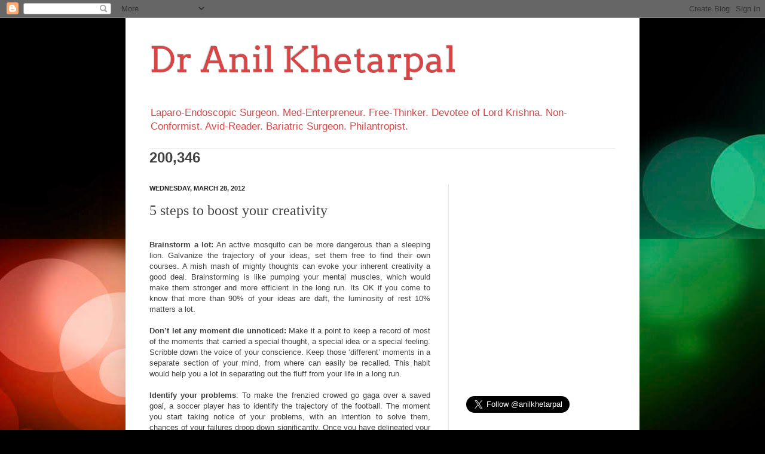

--- FILE ---
content_type: text/html; charset=UTF-8
request_url: https://anilkhetarpal.blogspot.com/b/stats?style=BLACK_TRANSPARENT&timeRange=ALL_TIME&token=APq4FmAIjEAN6hktgWwKjJYIYdNUK_hviFdH6zgh81LcRXQqI7Lvnjl5P44dp8tG10tHGwpVyPKy04FVaSqUCvtBAyFUikP4LQ
body_size: -18
content:
{"total":200346,"sparklineOptions":{"backgroundColor":{"fillOpacity":0.1,"fill":"#000000"},"series":[{"areaOpacity":0.3,"color":"#202020"}]},"sparklineData":[[0,4],[1,11],[2,8],[3,8],[4,6],[5,45],[6,34],[7,31],[8,55],[9,18],[10,1],[11,42],[12,58],[13,19],[14,41],[15,98],[16,27],[17,6],[18,1],[19,3],[20,36],[21,9],[22,1],[23,5],[24,4],[25,3],[26,12],[27,6],[28,6],[29,7]],"nextTickMs":1800000}